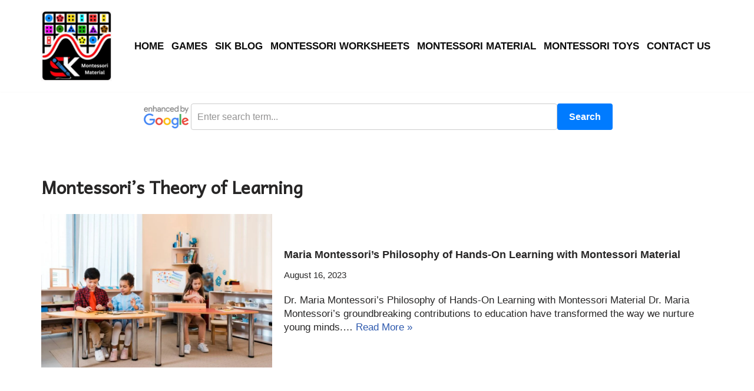

--- FILE ---
content_type: application/x-javascript
request_url: https://sikmontessorimaterial.com/wp-content/uploads/hm_custom_css_js/custom.js?ver=1737996232
body_size: 607
content:
function addKeywordLinks(targetElements){if(!targetElements.length){console.warn('No target elements provided');return}
const urlParams=new URLSearchParams(window.location.search);const keywordsParam=urlParams.get('kwds');if(!keywordsParam){console.warn('No keywords parameter found');return}
const keywords=keywordsParam.split(',').map(kw=>kw.trim());const outerWrapper=document.createElement('div');outerWrapper.className='tdc-row';const innerWrapper=document.createElement('div');innerWrapper.className='tdb-block-inner td-fix-index';const linksContainer=document.createElement('div');linksContainer.style.cssText=`
        margin: 20px 0;
        font-family: arial, sans-serif;
        font-size: 18px;
        line-height: 1.58;
        text-align: center;
    `;keywords.forEach(keyword=>{const linkWrapper=document.createElement('div');linkWrapper.style.cssText=`
            display: inline-block;
            margin: 10px;
            background-color: white;
            border-radius: 8px;
            box-shadow: 0 2px 4px rgba(0,0,0,0.1);
        `;const link=document.createElement('a');link.href=`https://sikmontessorimaterial.com/search?q=${encodeURIComponent(keyword)}`;link.textContent=keyword;link.style.cssText=`
            color: #1a0dab;
            text-decoration: none;
            display: block;
            padding: 15px 25px;
            font-weight: bold;
            font-size: 20px;
        `;link.addEventListener('mouseover',()=>{link.style.textDecoration='underline';linkWrapper.style.boxShadow='0 4px 8px rgba(0,0,0,0.15)'});link.addEventListener('mouseout',()=>{link.style.textDecoration='none';linkWrapper.style.boxShadow='0 2px 4px rgba(0,0,0,0.1)'});linkWrapper.appendChild(link);linksContainer.appendChild(linkWrapper)});innerWrapper.appendChild(linksContainer);outerWrapper.appendChild(innerWrapper);targetElements.forEach(targetElement=>{try{targetElement.parentNode.insertBefore(outerWrapper.cloneNode(!0),targetElement.nextSibling)}catch(e){console.warn(`Error inserting keyword links after [${targetElement}]:`,e)}})}
document.addEventListener('DOMContentLoaded',()=>{addKeywordLinks([document.querySelectorAll('article.post h1.entry-title')[0],document.querySelectorAll('article.post .entry-header')[0],document.querySelectorAll('article.post .entry-content p')[1]])})